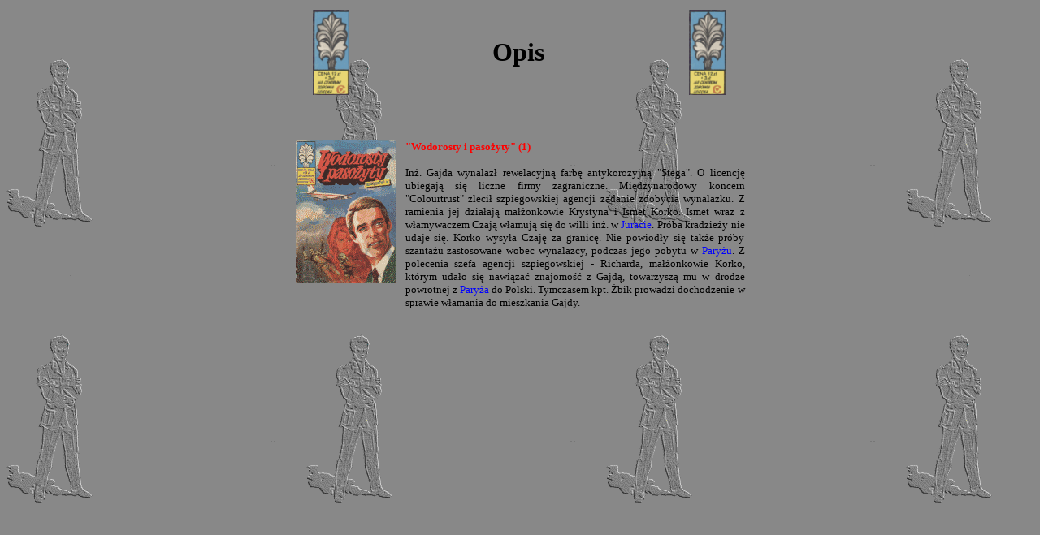

--- FILE ---
content_type: text/html
request_url: https://www.adrian.klubmord.com/html/40.htm
body_size: 1573
content:
<HTML>
<HEAD>
<META HTTP-EQUIV="Content-Type" CONTENT="text/html; charset=iso-8859-2">
<META NAME="konwerter" CONTENT="Ogonki97 1.3">
</HEAD>
<BODY LINK="#0000ff" VLINK="#800080" BACKGROUND="../img/tlo.gif" ONLOAD="timerONE=window.setTimeout('scrollit_r2l(100)',500);">
<STYLE>
A {color: blue; text-decoration: none;}
A:hover {color: red}
A:active {color: black}
</STYLE>
<P ALIGN="CENTER"><CENTER><TABLE CELLSPACING=0 BORDER=0 CELLPADDING=4 WIDTH=561>
<TR><TD WIDTH="17%" VALIGN="TOP">
<P ALIGN="CENTER"><A HREF="39.htm"><IMG SRC="../img/zl.gif" alt="Wyzwanie dla silniejszego" BORDER=0 WIDTH=45 HEIGHT=105></A></TD>
<TD WIDTH="65%" VALIGN="MIDDLE">
<B><FONT FACE="Tahoma" SIZE=6><P ALIGN="CENTER">Opis</B></FONT></TD>
<TD WIDTH="18%" VALIGN="TOP">
<P ALIGN="CENTER"><A HREF="41.htm"><IMG SRC="../img/zl.gif" alt="Wodorosty i pasożyty (2)" BORDER=0 WIDTH=45 HEIGHT=105></A></TD>
</TR>
</TABLE>
</CENTER></P>

<FONT SIZE=2><P ALIGN="CENTER">&nbsp; </P></FONT>
<P ALIGN="CENTER"><CENTER><TABLE CELLSPACING=0 BORDER=0 CELLPADDING=4 WIDTH=561>
<TR><TD WIDTH="24%" VALIGN="TOP">
<P><a href="\zeszyty\40\html\001.htm"><IMG SRC="../okladki/40_1.gif" border=0 WIDTH=124 HEIGHT=176 ALT="Wodorosty i pasożyty (1)"></a></TD>
<TD WIDTH="76%" VALIGN="TOP">
<B><FONT FACE="Tahoma" SIZE=2 COLOR="#ff0000"><P>"Wodorosty i pasożyty" (1)</B></FONT> </P>
<FONT FACE="Tahoma" SIZE=2><P><P STYLE="text-align: justify">Inż. Gajda wynalazł rewelacyjną farbę antykorozyjną "Stega". O licencję ubiegają się liczne firmy zagraniczne. Międzynarodowy koncern "Colourtrust" zlecił szpiegowskiej agencji zadanie zdobycia wynalazku. Z ramienia jej działają małżonkowie Krystyna i Ismet Körkö. Ismet wraz z włamywaczem Czają włamują się do willi inż. w <a href="miejsca.htm#jurata">Juracie</a>. Próba kradzieży nie udaje się. Körkö wysyła Czaję za granicę. Nie powiodły się także próby szantażu zastosowane wobec wynalazcy, podczas jego pobytu w <a href="miejsca.htm#paryz">Paryżu</a>. Z polecenia szefa agencji szpiegowskiej - Richarda, małżonkowie Körkö, którym udało się nawiązać znajomość z Gajdą, towarzyszą mu w drodze powrotnej z <a href="miejsca.htm#paryz">Paryża</a> do Polski. Tymczasem kpt. Żbik prowadzi dochodzenie w sprawie włamania do mieszkania Gajdy.</FONT></TD>
</TR>
</TABLE>
</CENTER></P>

<P ALIGN="CENTER">&nbsp;</P>
<script language="JavaScript"><!-- Beginning of JavaScript Applet -------------------
        function scrollit_r2l(seed)
        {       
                var m1  = "                W nastepnym zeszycie:                       ";
                var m2  = "                O tym co wydarzylo sie podczas weekendu w domkunad jeziorem i w jaki sposob kpt. Zbik ";
                var m3  = "odkryl plany Ismeta Korko dowiecie sie z nastepnego zeszytu.  ";
                var msg=m1+m2+m3;
                var out = " ";
                var c   = 1;
                if (seed > 100) 
                {
                        seed--;
                        var cmd="scrollit_r2l(" + seed + ")";
                        timerTwo=window.setTimeout(cmd, 100);
                }
                else if (seed <= 100 && seed > 0) 
                {
                        for (c=0 ; c < seed ; c++) 
                        {
                                out+=" ";
                        }
                        out+=msg;
                        seed--;
                        var cmd="scrollit_r2l(" + seed + ")";
                        window.status=out;
                        timerTwo=window.setTimeout(cmd,100);
                }
                else if (seed <= 0) 
                {
                        if (-seed < msg.length) 
                        {
                                out+=msg.substring(-seed,msg.length);
                                seed--;
                                var cmd="scrollit_r2l(" + seed + ")";
                                window.status=out;
                                timerTwo=window.setTimeout(cmd, 100);
                        }
                        else 
                        {
                                window.status=" ";
                                timerTwo=window.setTimeout("scrollit_r2l(100)",75);
                        }
                }
        }
// -- End of JavaScript code --></script></BODY>
</HTML>
